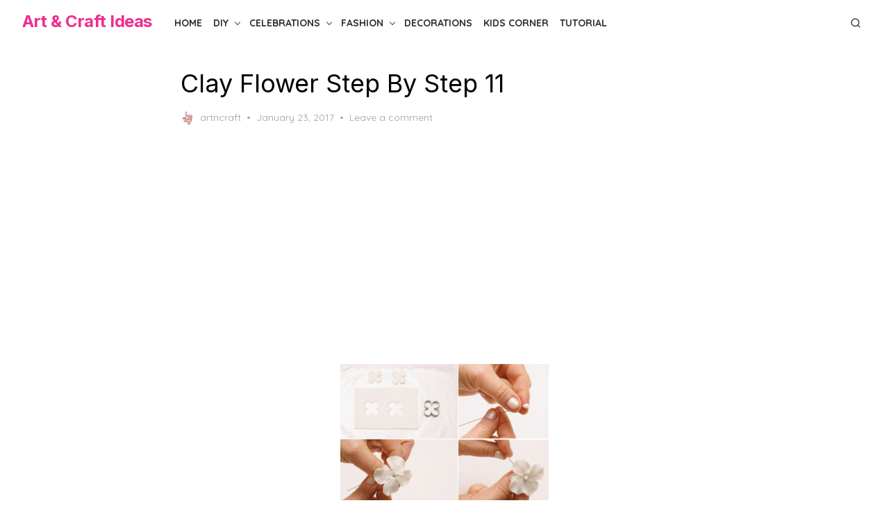

--- FILE ---
content_type: text/html; charset=utf-8
request_url: https://www.google.com/recaptcha/api2/anchor?ar=1&k=6LeYFhYUAAAAAOSecVltMeyX1QHsv41_zokbiQFm&co=aHR0cHM6Ly9hcnRuY3JhZnRpZGVhcy5jb206NDQz&hl=en&v=PoyoqOPhxBO7pBk68S4YbpHZ&theme=light&size=normal&anchor-ms=20000&execute-ms=30000&cb=r6t3yvdlp7tr
body_size: 49393
content:
<!DOCTYPE HTML><html dir="ltr" lang="en"><head><meta http-equiv="Content-Type" content="text/html; charset=UTF-8">
<meta http-equiv="X-UA-Compatible" content="IE=edge">
<title>reCAPTCHA</title>
<style type="text/css">
/* cyrillic-ext */
@font-face {
  font-family: 'Roboto';
  font-style: normal;
  font-weight: 400;
  font-stretch: 100%;
  src: url(//fonts.gstatic.com/s/roboto/v48/KFO7CnqEu92Fr1ME7kSn66aGLdTylUAMa3GUBHMdazTgWw.woff2) format('woff2');
  unicode-range: U+0460-052F, U+1C80-1C8A, U+20B4, U+2DE0-2DFF, U+A640-A69F, U+FE2E-FE2F;
}
/* cyrillic */
@font-face {
  font-family: 'Roboto';
  font-style: normal;
  font-weight: 400;
  font-stretch: 100%;
  src: url(//fonts.gstatic.com/s/roboto/v48/KFO7CnqEu92Fr1ME7kSn66aGLdTylUAMa3iUBHMdazTgWw.woff2) format('woff2');
  unicode-range: U+0301, U+0400-045F, U+0490-0491, U+04B0-04B1, U+2116;
}
/* greek-ext */
@font-face {
  font-family: 'Roboto';
  font-style: normal;
  font-weight: 400;
  font-stretch: 100%;
  src: url(//fonts.gstatic.com/s/roboto/v48/KFO7CnqEu92Fr1ME7kSn66aGLdTylUAMa3CUBHMdazTgWw.woff2) format('woff2');
  unicode-range: U+1F00-1FFF;
}
/* greek */
@font-face {
  font-family: 'Roboto';
  font-style: normal;
  font-weight: 400;
  font-stretch: 100%;
  src: url(//fonts.gstatic.com/s/roboto/v48/KFO7CnqEu92Fr1ME7kSn66aGLdTylUAMa3-UBHMdazTgWw.woff2) format('woff2');
  unicode-range: U+0370-0377, U+037A-037F, U+0384-038A, U+038C, U+038E-03A1, U+03A3-03FF;
}
/* math */
@font-face {
  font-family: 'Roboto';
  font-style: normal;
  font-weight: 400;
  font-stretch: 100%;
  src: url(//fonts.gstatic.com/s/roboto/v48/KFO7CnqEu92Fr1ME7kSn66aGLdTylUAMawCUBHMdazTgWw.woff2) format('woff2');
  unicode-range: U+0302-0303, U+0305, U+0307-0308, U+0310, U+0312, U+0315, U+031A, U+0326-0327, U+032C, U+032F-0330, U+0332-0333, U+0338, U+033A, U+0346, U+034D, U+0391-03A1, U+03A3-03A9, U+03B1-03C9, U+03D1, U+03D5-03D6, U+03F0-03F1, U+03F4-03F5, U+2016-2017, U+2034-2038, U+203C, U+2040, U+2043, U+2047, U+2050, U+2057, U+205F, U+2070-2071, U+2074-208E, U+2090-209C, U+20D0-20DC, U+20E1, U+20E5-20EF, U+2100-2112, U+2114-2115, U+2117-2121, U+2123-214F, U+2190, U+2192, U+2194-21AE, U+21B0-21E5, U+21F1-21F2, U+21F4-2211, U+2213-2214, U+2216-22FF, U+2308-230B, U+2310, U+2319, U+231C-2321, U+2336-237A, U+237C, U+2395, U+239B-23B7, U+23D0, U+23DC-23E1, U+2474-2475, U+25AF, U+25B3, U+25B7, U+25BD, U+25C1, U+25CA, U+25CC, U+25FB, U+266D-266F, U+27C0-27FF, U+2900-2AFF, U+2B0E-2B11, U+2B30-2B4C, U+2BFE, U+3030, U+FF5B, U+FF5D, U+1D400-1D7FF, U+1EE00-1EEFF;
}
/* symbols */
@font-face {
  font-family: 'Roboto';
  font-style: normal;
  font-weight: 400;
  font-stretch: 100%;
  src: url(//fonts.gstatic.com/s/roboto/v48/KFO7CnqEu92Fr1ME7kSn66aGLdTylUAMaxKUBHMdazTgWw.woff2) format('woff2');
  unicode-range: U+0001-000C, U+000E-001F, U+007F-009F, U+20DD-20E0, U+20E2-20E4, U+2150-218F, U+2190, U+2192, U+2194-2199, U+21AF, U+21E6-21F0, U+21F3, U+2218-2219, U+2299, U+22C4-22C6, U+2300-243F, U+2440-244A, U+2460-24FF, U+25A0-27BF, U+2800-28FF, U+2921-2922, U+2981, U+29BF, U+29EB, U+2B00-2BFF, U+4DC0-4DFF, U+FFF9-FFFB, U+10140-1018E, U+10190-1019C, U+101A0, U+101D0-101FD, U+102E0-102FB, U+10E60-10E7E, U+1D2C0-1D2D3, U+1D2E0-1D37F, U+1F000-1F0FF, U+1F100-1F1AD, U+1F1E6-1F1FF, U+1F30D-1F30F, U+1F315, U+1F31C, U+1F31E, U+1F320-1F32C, U+1F336, U+1F378, U+1F37D, U+1F382, U+1F393-1F39F, U+1F3A7-1F3A8, U+1F3AC-1F3AF, U+1F3C2, U+1F3C4-1F3C6, U+1F3CA-1F3CE, U+1F3D4-1F3E0, U+1F3ED, U+1F3F1-1F3F3, U+1F3F5-1F3F7, U+1F408, U+1F415, U+1F41F, U+1F426, U+1F43F, U+1F441-1F442, U+1F444, U+1F446-1F449, U+1F44C-1F44E, U+1F453, U+1F46A, U+1F47D, U+1F4A3, U+1F4B0, U+1F4B3, U+1F4B9, U+1F4BB, U+1F4BF, U+1F4C8-1F4CB, U+1F4D6, U+1F4DA, U+1F4DF, U+1F4E3-1F4E6, U+1F4EA-1F4ED, U+1F4F7, U+1F4F9-1F4FB, U+1F4FD-1F4FE, U+1F503, U+1F507-1F50B, U+1F50D, U+1F512-1F513, U+1F53E-1F54A, U+1F54F-1F5FA, U+1F610, U+1F650-1F67F, U+1F687, U+1F68D, U+1F691, U+1F694, U+1F698, U+1F6AD, U+1F6B2, U+1F6B9-1F6BA, U+1F6BC, U+1F6C6-1F6CF, U+1F6D3-1F6D7, U+1F6E0-1F6EA, U+1F6F0-1F6F3, U+1F6F7-1F6FC, U+1F700-1F7FF, U+1F800-1F80B, U+1F810-1F847, U+1F850-1F859, U+1F860-1F887, U+1F890-1F8AD, U+1F8B0-1F8BB, U+1F8C0-1F8C1, U+1F900-1F90B, U+1F93B, U+1F946, U+1F984, U+1F996, U+1F9E9, U+1FA00-1FA6F, U+1FA70-1FA7C, U+1FA80-1FA89, U+1FA8F-1FAC6, U+1FACE-1FADC, U+1FADF-1FAE9, U+1FAF0-1FAF8, U+1FB00-1FBFF;
}
/* vietnamese */
@font-face {
  font-family: 'Roboto';
  font-style: normal;
  font-weight: 400;
  font-stretch: 100%;
  src: url(//fonts.gstatic.com/s/roboto/v48/KFO7CnqEu92Fr1ME7kSn66aGLdTylUAMa3OUBHMdazTgWw.woff2) format('woff2');
  unicode-range: U+0102-0103, U+0110-0111, U+0128-0129, U+0168-0169, U+01A0-01A1, U+01AF-01B0, U+0300-0301, U+0303-0304, U+0308-0309, U+0323, U+0329, U+1EA0-1EF9, U+20AB;
}
/* latin-ext */
@font-face {
  font-family: 'Roboto';
  font-style: normal;
  font-weight: 400;
  font-stretch: 100%;
  src: url(//fonts.gstatic.com/s/roboto/v48/KFO7CnqEu92Fr1ME7kSn66aGLdTylUAMa3KUBHMdazTgWw.woff2) format('woff2');
  unicode-range: U+0100-02BA, U+02BD-02C5, U+02C7-02CC, U+02CE-02D7, U+02DD-02FF, U+0304, U+0308, U+0329, U+1D00-1DBF, U+1E00-1E9F, U+1EF2-1EFF, U+2020, U+20A0-20AB, U+20AD-20C0, U+2113, U+2C60-2C7F, U+A720-A7FF;
}
/* latin */
@font-face {
  font-family: 'Roboto';
  font-style: normal;
  font-weight: 400;
  font-stretch: 100%;
  src: url(//fonts.gstatic.com/s/roboto/v48/KFO7CnqEu92Fr1ME7kSn66aGLdTylUAMa3yUBHMdazQ.woff2) format('woff2');
  unicode-range: U+0000-00FF, U+0131, U+0152-0153, U+02BB-02BC, U+02C6, U+02DA, U+02DC, U+0304, U+0308, U+0329, U+2000-206F, U+20AC, U+2122, U+2191, U+2193, U+2212, U+2215, U+FEFF, U+FFFD;
}
/* cyrillic-ext */
@font-face {
  font-family: 'Roboto';
  font-style: normal;
  font-weight: 500;
  font-stretch: 100%;
  src: url(//fonts.gstatic.com/s/roboto/v48/KFO7CnqEu92Fr1ME7kSn66aGLdTylUAMa3GUBHMdazTgWw.woff2) format('woff2');
  unicode-range: U+0460-052F, U+1C80-1C8A, U+20B4, U+2DE0-2DFF, U+A640-A69F, U+FE2E-FE2F;
}
/* cyrillic */
@font-face {
  font-family: 'Roboto';
  font-style: normal;
  font-weight: 500;
  font-stretch: 100%;
  src: url(//fonts.gstatic.com/s/roboto/v48/KFO7CnqEu92Fr1ME7kSn66aGLdTylUAMa3iUBHMdazTgWw.woff2) format('woff2');
  unicode-range: U+0301, U+0400-045F, U+0490-0491, U+04B0-04B1, U+2116;
}
/* greek-ext */
@font-face {
  font-family: 'Roboto';
  font-style: normal;
  font-weight: 500;
  font-stretch: 100%;
  src: url(//fonts.gstatic.com/s/roboto/v48/KFO7CnqEu92Fr1ME7kSn66aGLdTylUAMa3CUBHMdazTgWw.woff2) format('woff2');
  unicode-range: U+1F00-1FFF;
}
/* greek */
@font-face {
  font-family: 'Roboto';
  font-style: normal;
  font-weight: 500;
  font-stretch: 100%;
  src: url(//fonts.gstatic.com/s/roboto/v48/KFO7CnqEu92Fr1ME7kSn66aGLdTylUAMa3-UBHMdazTgWw.woff2) format('woff2');
  unicode-range: U+0370-0377, U+037A-037F, U+0384-038A, U+038C, U+038E-03A1, U+03A3-03FF;
}
/* math */
@font-face {
  font-family: 'Roboto';
  font-style: normal;
  font-weight: 500;
  font-stretch: 100%;
  src: url(//fonts.gstatic.com/s/roboto/v48/KFO7CnqEu92Fr1ME7kSn66aGLdTylUAMawCUBHMdazTgWw.woff2) format('woff2');
  unicode-range: U+0302-0303, U+0305, U+0307-0308, U+0310, U+0312, U+0315, U+031A, U+0326-0327, U+032C, U+032F-0330, U+0332-0333, U+0338, U+033A, U+0346, U+034D, U+0391-03A1, U+03A3-03A9, U+03B1-03C9, U+03D1, U+03D5-03D6, U+03F0-03F1, U+03F4-03F5, U+2016-2017, U+2034-2038, U+203C, U+2040, U+2043, U+2047, U+2050, U+2057, U+205F, U+2070-2071, U+2074-208E, U+2090-209C, U+20D0-20DC, U+20E1, U+20E5-20EF, U+2100-2112, U+2114-2115, U+2117-2121, U+2123-214F, U+2190, U+2192, U+2194-21AE, U+21B0-21E5, U+21F1-21F2, U+21F4-2211, U+2213-2214, U+2216-22FF, U+2308-230B, U+2310, U+2319, U+231C-2321, U+2336-237A, U+237C, U+2395, U+239B-23B7, U+23D0, U+23DC-23E1, U+2474-2475, U+25AF, U+25B3, U+25B7, U+25BD, U+25C1, U+25CA, U+25CC, U+25FB, U+266D-266F, U+27C0-27FF, U+2900-2AFF, U+2B0E-2B11, U+2B30-2B4C, U+2BFE, U+3030, U+FF5B, U+FF5D, U+1D400-1D7FF, U+1EE00-1EEFF;
}
/* symbols */
@font-face {
  font-family: 'Roboto';
  font-style: normal;
  font-weight: 500;
  font-stretch: 100%;
  src: url(//fonts.gstatic.com/s/roboto/v48/KFO7CnqEu92Fr1ME7kSn66aGLdTylUAMaxKUBHMdazTgWw.woff2) format('woff2');
  unicode-range: U+0001-000C, U+000E-001F, U+007F-009F, U+20DD-20E0, U+20E2-20E4, U+2150-218F, U+2190, U+2192, U+2194-2199, U+21AF, U+21E6-21F0, U+21F3, U+2218-2219, U+2299, U+22C4-22C6, U+2300-243F, U+2440-244A, U+2460-24FF, U+25A0-27BF, U+2800-28FF, U+2921-2922, U+2981, U+29BF, U+29EB, U+2B00-2BFF, U+4DC0-4DFF, U+FFF9-FFFB, U+10140-1018E, U+10190-1019C, U+101A0, U+101D0-101FD, U+102E0-102FB, U+10E60-10E7E, U+1D2C0-1D2D3, U+1D2E0-1D37F, U+1F000-1F0FF, U+1F100-1F1AD, U+1F1E6-1F1FF, U+1F30D-1F30F, U+1F315, U+1F31C, U+1F31E, U+1F320-1F32C, U+1F336, U+1F378, U+1F37D, U+1F382, U+1F393-1F39F, U+1F3A7-1F3A8, U+1F3AC-1F3AF, U+1F3C2, U+1F3C4-1F3C6, U+1F3CA-1F3CE, U+1F3D4-1F3E0, U+1F3ED, U+1F3F1-1F3F3, U+1F3F5-1F3F7, U+1F408, U+1F415, U+1F41F, U+1F426, U+1F43F, U+1F441-1F442, U+1F444, U+1F446-1F449, U+1F44C-1F44E, U+1F453, U+1F46A, U+1F47D, U+1F4A3, U+1F4B0, U+1F4B3, U+1F4B9, U+1F4BB, U+1F4BF, U+1F4C8-1F4CB, U+1F4D6, U+1F4DA, U+1F4DF, U+1F4E3-1F4E6, U+1F4EA-1F4ED, U+1F4F7, U+1F4F9-1F4FB, U+1F4FD-1F4FE, U+1F503, U+1F507-1F50B, U+1F50D, U+1F512-1F513, U+1F53E-1F54A, U+1F54F-1F5FA, U+1F610, U+1F650-1F67F, U+1F687, U+1F68D, U+1F691, U+1F694, U+1F698, U+1F6AD, U+1F6B2, U+1F6B9-1F6BA, U+1F6BC, U+1F6C6-1F6CF, U+1F6D3-1F6D7, U+1F6E0-1F6EA, U+1F6F0-1F6F3, U+1F6F7-1F6FC, U+1F700-1F7FF, U+1F800-1F80B, U+1F810-1F847, U+1F850-1F859, U+1F860-1F887, U+1F890-1F8AD, U+1F8B0-1F8BB, U+1F8C0-1F8C1, U+1F900-1F90B, U+1F93B, U+1F946, U+1F984, U+1F996, U+1F9E9, U+1FA00-1FA6F, U+1FA70-1FA7C, U+1FA80-1FA89, U+1FA8F-1FAC6, U+1FACE-1FADC, U+1FADF-1FAE9, U+1FAF0-1FAF8, U+1FB00-1FBFF;
}
/* vietnamese */
@font-face {
  font-family: 'Roboto';
  font-style: normal;
  font-weight: 500;
  font-stretch: 100%;
  src: url(//fonts.gstatic.com/s/roboto/v48/KFO7CnqEu92Fr1ME7kSn66aGLdTylUAMa3OUBHMdazTgWw.woff2) format('woff2');
  unicode-range: U+0102-0103, U+0110-0111, U+0128-0129, U+0168-0169, U+01A0-01A1, U+01AF-01B0, U+0300-0301, U+0303-0304, U+0308-0309, U+0323, U+0329, U+1EA0-1EF9, U+20AB;
}
/* latin-ext */
@font-face {
  font-family: 'Roboto';
  font-style: normal;
  font-weight: 500;
  font-stretch: 100%;
  src: url(//fonts.gstatic.com/s/roboto/v48/KFO7CnqEu92Fr1ME7kSn66aGLdTylUAMa3KUBHMdazTgWw.woff2) format('woff2');
  unicode-range: U+0100-02BA, U+02BD-02C5, U+02C7-02CC, U+02CE-02D7, U+02DD-02FF, U+0304, U+0308, U+0329, U+1D00-1DBF, U+1E00-1E9F, U+1EF2-1EFF, U+2020, U+20A0-20AB, U+20AD-20C0, U+2113, U+2C60-2C7F, U+A720-A7FF;
}
/* latin */
@font-face {
  font-family: 'Roboto';
  font-style: normal;
  font-weight: 500;
  font-stretch: 100%;
  src: url(//fonts.gstatic.com/s/roboto/v48/KFO7CnqEu92Fr1ME7kSn66aGLdTylUAMa3yUBHMdazQ.woff2) format('woff2');
  unicode-range: U+0000-00FF, U+0131, U+0152-0153, U+02BB-02BC, U+02C6, U+02DA, U+02DC, U+0304, U+0308, U+0329, U+2000-206F, U+20AC, U+2122, U+2191, U+2193, U+2212, U+2215, U+FEFF, U+FFFD;
}
/* cyrillic-ext */
@font-face {
  font-family: 'Roboto';
  font-style: normal;
  font-weight: 900;
  font-stretch: 100%;
  src: url(//fonts.gstatic.com/s/roboto/v48/KFO7CnqEu92Fr1ME7kSn66aGLdTylUAMa3GUBHMdazTgWw.woff2) format('woff2');
  unicode-range: U+0460-052F, U+1C80-1C8A, U+20B4, U+2DE0-2DFF, U+A640-A69F, U+FE2E-FE2F;
}
/* cyrillic */
@font-face {
  font-family: 'Roboto';
  font-style: normal;
  font-weight: 900;
  font-stretch: 100%;
  src: url(//fonts.gstatic.com/s/roboto/v48/KFO7CnqEu92Fr1ME7kSn66aGLdTylUAMa3iUBHMdazTgWw.woff2) format('woff2');
  unicode-range: U+0301, U+0400-045F, U+0490-0491, U+04B0-04B1, U+2116;
}
/* greek-ext */
@font-face {
  font-family: 'Roboto';
  font-style: normal;
  font-weight: 900;
  font-stretch: 100%;
  src: url(//fonts.gstatic.com/s/roboto/v48/KFO7CnqEu92Fr1ME7kSn66aGLdTylUAMa3CUBHMdazTgWw.woff2) format('woff2');
  unicode-range: U+1F00-1FFF;
}
/* greek */
@font-face {
  font-family: 'Roboto';
  font-style: normal;
  font-weight: 900;
  font-stretch: 100%;
  src: url(//fonts.gstatic.com/s/roboto/v48/KFO7CnqEu92Fr1ME7kSn66aGLdTylUAMa3-UBHMdazTgWw.woff2) format('woff2');
  unicode-range: U+0370-0377, U+037A-037F, U+0384-038A, U+038C, U+038E-03A1, U+03A3-03FF;
}
/* math */
@font-face {
  font-family: 'Roboto';
  font-style: normal;
  font-weight: 900;
  font-stretch: 100%;
  src: url(//fonts.gstatic.com/s/roboto/v48/KFO7CnqEu92Fr1ME7kSn66aGLdTylUAMawCUBHMdazTgWw.woff2) format('woff2');
  unicode-range: U+0302-0303, U+0305, U+0307-0308, U+0310, U+0312, U+0315, U+031A, U+0326-0327, U+032C, U+032F-0330, U+0332-0333, U+0338, U+033A, U+0346, U+034D, U+0391-03A1, U+03A3-03A9, U+03B1-03C9, U+03D1, U+03D5-03D6, U+03F0-03F1, U+03F4-03F5, U+2016-2017, U+2034-2038, U+203C, U+2040, U+2043, U+2047, U+2050, U+2057, U+205F, U+2070-2071, U+2074-208E, U+2090-209C, U+20D0-20DC, U+20E1, U+20E5-20EF, U+2100-2112, U+2114-2115, U+2117-2121, U+2123-214F, U+2190, U+2192, U+2194-21AE, U+21B0-21E5, U+21F1-21F2, U+21F4-2211, U+2213-2214, U+2216-22FF, U+2308-230B, U+2310, U+2319, U+231C-2321, U+2336-237A, U+237C, U+2395, U+239B-23B7, U+23D0, U+23DC-23E1, U+2474-2475, U+25AF, U+25B3, U+25B7, U+25BD, U+25C1, U+25CA, U+25CC, U+25FB, U+266D-266F, U+27C0-27FF, U+2900-2AFF, U+2B0E-2B11, U+2B30-2B4C, U+2BFE, U+3030, U+FF5B, U+FF5D, U+1D400-1D7FF, U+1EE00-1EEFF;
}
/* symbols */
@font-face {
  font-family: 'Roboto';
  font-style: normal;
  font-weight: 900;
  font-stretch: 100%;
  src: url(//fonts.gstatic.com/s/roboto/v48/KFO7CnqEu92Fr1ME7kSn66aGLdTylUAMaxKUBHMdazTgWw.woff2) format('woff2');
  unicode-range: U+0001-000C, U+000E-001F, U+007F-009F, U+20DD-20E0, U+20E2-20E4, U+2150-218F, U+2190, U+2192, U+2194-2199, U+21AF, U+21E6-21F0, U+21F3, U+2218-2219, U+2299, U+22C4-22C6, U+2300-243F, U+2440-244A, U+2460-24FF, U+25A0-27BF, U+2800-28FF, U+2921-2922, U+2981, U+29BF, U+29EB, U+2B00-2BFF, U+4DC0-4DFF, U+FFF9-FFFB, U+10140-1018E, U+10190-1019C, U+101A0, U+101D0-101FD, U+102E0-102FB, U+10E60-10E7E, U+1D2C0-1D2D3, U+1D2E0-1D37F, U+1F000-1F0FF, U+1F100-1F1AD, U+1F1E6-1F1FF, U+1F30D-1F30F, U+1F315, U+1F31C, U+1F31E, U+1F320-1F32C, U+1F336, U+1F378, U+1F37D, U+1F382, U+1F393-1F39F, U+1F3A7-1F3A8, U+1F3AC-1F3AF, U+1F3C2, U+1F3C4-1F3C6, U+1F3CA-1F3CE, U+1F3D4-1F3E0, U+1F3ED, U+1F3F1-1F3F3, U+1F3F5-1F3F7, U+1F408, U+1F415, U+1F41F, U+1F426, U+1F43F, U+1F441-1F442, U+1F444, U+1F446-1F449, U+1F44C-1F44E, U+1F453, U+1F46A, U+1F47D, U+1F4A3, U+1F4B0, U+1F4B3, U+1F4B9, U+1F4BB, U+1F4BF, U+1F4C8-1F4CB, U+1F4D6, U+1F4DA, U+1F4DF, U+1F4E3-1F4E6, U+1F4EA-1F4ED, U+1F4F7, U+1F4F9-1F4FB, U+1F4FD-1F4FE, U+1F503, U+1F507-1F50B, U+1F50D, U+1F512-1F513, U+1F53E-1F54A, U+1F54F-1F5FA, U+1F610, U+1F650-1F67F, U+1F687, U+1F68D, U+1F691, U+1F694, U+1F698, U+1F6AD, U+1F6B2, U+1F6B9-1F6BA, U+1F6BC, U+1F6C6-1F6CF, U+1F6D3-1F6D7, U+1F6E0-1F6EA, U+1F6F0-1F6F3, U+1F6F7-1F6FC, U+1F700-1F7FF, U+1F800-1F80B, U+1F810-1F847, U+1F850-1F859, U+1F860-1F887, U+1F890-1F8AD, U+1F8B0-1F8BB, U+1F8C0-1F8C1, U+1F900-1F90B, U+1F93B, U+1F946, U+1F984, U+1F996, U+1F9E9, U+1FA00-1FA6F, U+1FA70-1FA7C, U+1FA80-1FA89, U+1FA8F-1FAC6, U+1FACE-1FADC, U+1FADF-1FAE9, U+1FAF0-1FAF8, U+1FB00-1FBFF;
}
/* vietnamese */
@font-face {
  font-family: 'Roboto';
  font-style: normal;
  font-weight: 900;
  font-stretch: 100%;
  src: url(//fonts.gstatic.com/s/roboto/v48/KFO7CnqEu92Fr1ME7kSn66aGLdTylUAMa3OUBHMdazTgWw.woff2) format('woff2');
  unicode-range: U+0102-0103, U+0110-0111, U+0128-0129, U+0168-0169, U+01A0-01A1, U+01AF-01B0, U+0300-0301, U+0303-0304, U+0308-0309, U+0323, U+0329, U+1EA0-1EF9, U+20AB;
}
/* latin-ext */
@font-face {
  font-family: 'Roboto';
  font-style: normal;
  font-weight: 900;
  font-stretch: 100%;
  src: url(//fonts.gstatic.com/s/roboto/v48/KFO7CnqEu92Fr1ME7kSn66aGLdTylUAMa3KUBHMdazTgWw.woff2) format('woff2');
  unicode-range: U+0100-02BA, U+02BD-02C5, U+02C7-02CC, U+02CE-02D7, U+02DD-02FF, U+0304, U+0308, U+0329, U+1D00-1DBF, U+1E00-1E9F, U+1EF2-1EFF, U+2020, U+20A0-20AB, U+20AD-20C0, U+2113, U+2C60-2C7F, U+A720-A7FF;
}
/* latin */
@font-face {
  font-family: 'Roboto';
  font-style: normal;
  font-weight: 900;
  font-stretch: 100%;
  src: url(//fonts.gstatic.com/s/roboto/v48/KFO7CnqEu92Fr1ME7kSn66aGLdTylUAMa3yUBHMdazQ.woff2) format('woff2');
  unicode-range: U+0000-00FF, U+0131, U+0152-0153, U+02BB-02BC, U+02C6, U+02DA, U+02DC, U+0304, U+0308, U+0329, U+2000-206F, U+20AC, U+2122, U+2191, U+2193, U+2212, U+2215, U+FEFF, U+FFFD;
}

</style>
<link rel="stylesheet" type="text/css" href="https://www.gstatic.com/recaptcha/releases/PoyoqOPhxBO7pBk68S4YbpHZ/styles__ltr.css">
<script nonce="rfsWNVz9tucJsoThnx6HDw" type="text/javascript">window['__recaptcha_api'] = 'https://www.google.com/recaptcha/api2/';</script>
<script type="text/javascript" src="https://www.gstatic.com/recaptcha/releases/PoyoqOPhxBO7pBk68S4YbpHZ/recaptcha__en.js" nonce="rfsWNVz9tucJsoThnx6HDw">
      
    </script></head>
<body><div id="rc-anchor-alert" class="rc-anchor-alert"></div>
<input type="hidden" id="recaptcha-token" value="[base64]">
<script type="text/javascript" nonce="rfsWNVz9tucJsoThnx6HDw">
      recaptcha.anchor.Main.init("[\x22ainput\x22,[\x22bgdata\x22,\x22\x22,\[base64]/[base64]/[base64]/bmV3IHJbeF0oY1swXSk6RT09Mj9uZXcgclt4XShjWzBdLGNbMV0pOkU9PTM/bmV3IHJbeF0oY1swXSxjWzFdLGNbMl0pOkU9PTQ/[base64]/[base64]/[base64]/[base64]/[base64]/[base64]/[base64]/[base64]\x22,\[base64]\\u003d\x22,\[base64]/CsMO5PGHCsMKVwq/Chk7DkmvDn8OXWRQCfMKJw4Viw4TDslPDocOqE8Kibh7Dpn7DvcKSI8OMEVkRw6gjWsOVwp45McOlCBohwpvCncOqwqpDwqYKUX7DrmAiwrrDjsKhwr7DpsKNwo1nADPClsK4N342wpPDkMKWOhsIIcO8wpHCnhrDrcOVRGQLwrfCosKpGcO6U0DCpMOdw7/DkMKCw6vDu25Dw6lmUDNDw5tFcEkqE0zDscO1K17ClFfCi0bDjsObCEPCscK+Pj7CoG/Cj3RiPMODwojCtXDDtWsFAU7DpF3Dq8KMwrcDGkYDbMORUMKxwqXCpsOHFCbDmhTDqcO8KcOQwrDDuMKHcFvDvWDDjyViwrzCpcOCGsOucwxcY27ChMKgJMOSFMKJE3nCjcKXNsK9TxvDqS/DjcOLAMKwwoxPwpPCm8O3w6rDshwxL2nDvVInwq3CusKGf8KnwoTDoQbCpcKOwr/DncK5KX7Cn8OWLHsXw4k5N1bCo8OHw5rDq8OLOWZ/w7wrw7LDk0Few7AaakrCqAh5w4/Dq0HDghHDkcKCXjHDjMOfwrjDnsK5w7w2TyIzw7ELHMOac8OUPkDCpMKzwpDCgsO6MMO6wrs5DcO7wrnCu8K6w4xEFcKEZsKJTRXCqMOzwqEuwoNdwpvDj2fCvsOcw6PCrjLDocKjwr/DqsKBMsOyX0pCw4rCqQ4oUMK0wo/Dh8K+w4DCssKJbcKVw4HDlsK3I8O7wrjDicK5wqPDo0kXG0caw7/CohPCoUAww6YIHyhXwqYFdsOTwoo/wpHDhsK4NcK4FVpGe3PCgcOQMQ9hfsK0wqg4D8OOw43DrmQlfcKcOcONw7bDqwjDvMOlw55LGcOLw5PDqRJ9wqvCnMO2wrcUETtYVsOkbQDCsVQ/[base64]/DhzXConvCicKYw6drVG9pM8KswpLDgFLDm8KsHD3DnEEuwpbCnsO9wpYQwrfCqMOTwq/DtzjDiHoca3/CgTgzEcKHbMOdw6MYa8KOVsOjJ0V8w5jChsOFTS7Cp8KTwrgMf1LCqMOFw6hBwqcVMsObJ8KaOB3CiVNJG8Ktw63Dpjd6fMOFEsOkw55oYMO2wo4VF2s5woMGKFDCn8Oiw7ZqSSrChVRgKijDlwYfU8OSwqjChyAQw6nDvcK/w7wgBsKyw5LDr8K9N8Ksw5LDkxfDujwGKcKxwpsvw6JtasKRwq06SsKvw5fCplpvHhjDhAMzbmZ8w6rCjVfCvMKfw7jDoVxZNcKqWADCv1TDsBHDhC/DmDvDscO/w6jDgARTwp0WBMODwq7CqD7CscO5RMO0w5TDj3UWQHTDocOjw6TDg0ECG1HDtMKkIsKZw4ptwq/DqsKBdnnCrGbDmDPCq8KCwozCpAJhWMOUPMOKKsKzwrV/woHCqx7DucOVw44UOMK2cMKcfsKlasKKw5Jqw4lMwpNefcOGwofDqMKpw5lgwprDtcOhw55yw44Cwo0Mw6TDvndQw6gnw6LDgMK/wrvCvmzCu0rCkSTDtSfDnsOyw5zDrsKFwpxqMi5iWBE0FkLCijDDlcOCw5vCpMKvacKVw59UZhPCoEMwcQnDhU1GacO7MsKkIjPClUrDhATCgm/DqBjCpsOxCnZtw7jDmMOxOVHCuMKNd8OjwrJxwqLDjMOHwpLCrcOyw57DrsOgS8KtVXjDksODTnROwrnDgTvCrcKwCcK/wqJUwo7CqcODw5kiwqzCrTA3IMKDw7ZJCnkRVGENaCEpCsOSw7oGRj3DoRnCtS4/AjjCp8O9w4J5TXVtwpQxRUJbdQh/w7lJw5YIw5Q5wrrCuTXClE/CrBvCmD3DqkRTEjIoJ3nCuiQiPMOywpvCtErDmMKWVsORZMOvw4bDi8OfFMK8w7M7wprDngnDpMKQbS1RACN/w6UyBAdNw78OwpA9X8KgHsOAwokUT0jDjDLDkVzCtMOrwpVScA1Iw5HDoMKfOMKlL8OIwovDgcK5TncLMBLCvSfCrcO7Z8KdS8KNCXHCsMKLT8OzEsKhKMO+w6/Dow7DuhonasOGwrXCrifDqQc+wrXDrMOBw4bCrMK4AHbCssK4woYIw7bCmcOfw77DtmnDrcK1wpnDjifCgcK0w5HDrHTDqcKXYj/[base64]/w6/DmcKIMiHCuXJxHRbCqGnDqcK+EGjDgVcxwqvCq8Kqw6zDix3Dj2UFw6nCi8KkwoMVw7HCpMO9V8O5IsKqw6zCqsOtIRkgCG/CocOeCcO+wqI1DcKWEFPDiMO3LsKyDz3Drm/CssO3w5LCuELCoMKADsOmw7vCjTAxKD/CrWo3woDDusKxZcObacKIH8Kvw7jDvnrClcKBwo/CsMKoJkhkw5DDnMKSwqrCiRx/[base64]/CqzHCpXjDu1DDpxPDpWZcw5bCtznDvcO/w5PCuyXCrsObdzVuw615w6V7worDiMO+RyQVwp0ywpllSMKKC8KzQMK0b0xTDcKvDTfDvcOvccKSdzdRwpnDr8Ohw6XDmsO/PiEewoAUKRvDsV3DisOWDcKXwr3DkDLDt8Olw4BUw5wvwoZmwrlGw67CqxZXw5MXZRBqwp7CrcKCwqLCusOlwrzCjcKDw5IzGHouYcK0w7EbQEZ3OhgEMXvDqMKhw5Y9GsKsw5E7M8KbXVHCth3DtcO2wrDDuEFYw7rCvRV5GcKZw47DgXovA8ONWH/DssKPw53Dg8KmO8O7UMOtwrLCpxLDizVCFW7Dj8K6AcOzwq7DvWLCkcKbw49Fw6rCkG3CoU/CvMOAcMOfw5Ape8OJwo/[base64]/wogSwoJCKRZ4w5Nfwp/CgsOgw7fDo8KFwrlGa8Klw4QCw6TCvcOOwr1zS8OmGyrDtMOWw5RcOsKQwrfCn8OKacOEw6Yyw5VAw5ZswpvDmsOdw4kkw5DCjFrDkVoAw5fDpUDDqktKflPCknPDocO/w4/CmVXCgMKQw4/CvALDp8OmecOUw7DCk8O1OxxfwonDtMOpBkbDjyJvwqrDsgQbw7M+L0nCqTpow5YASlnDuhXDlmrCrEVeO18WE8Ogw5BcGcKmEjHDvMOmwpPDr8O9R8O8eMKlwqLDgj7CnsOBa2tdw7LDkjvDlMK/HMOMPMOmw7fDpMKhN8Kqw6TCkcONacOQw6nCncK7wqbCnsKkcQJdwo3DhCLCqsKEw4YHWMKow7MLXMO0P8KAPCzDq8KxFcO2KsKswpYydcOVwpHDuVklwpQ5KREzIMO3UHLCgF4EBcOhT8O5w6LDqzDDgUvDv0hDw7jCqGtvwr/DtCcpMCPDvMKNw6wGw6w2GwfCjzF0wrfCjCUkNFTDscO+w5DDoDdBX8KMw7UJw7/CqMOGwqrDlMO8YsKjwrgAfsOWTMKId8OjIncpw7PCpsKnMMOiXD1BKsOeGTPDhcOLwoMlRhXDpnvCsw7ClMOPw5fDlwfCnArCh8KZwrg/w5BvwqQjwpTClsKgw63ClSdAw6x7WG/DncKRwro2XXY4J1ZndTzCpsKsdXNCL1sTP8KACsO6NcKZTzLCl8OlJC7DiMK5JsKew5nDuSRuExMewr4BZcO+wrDClBFoFMOgVAzDhMOswo1jw7R/AMKACh7DmzzCiDwCw4Ujw7LDg8Kpw5bCl146Px5edcOQXsODHMOow4LDtRxLwofCpMONbx0RUMOSasOIwpDDk8OCEiDCtsK9woVnwoM1ATfCt8KXJz/DvWcKw6bDmcKlN8KvwrjCpW0mw4TDgcKGDMOrFsOmwqd0IlnCpU5oaUwbwrvDrDtAJsOawpXDmWTDoMOnwoQMPTvCrn/CvcOxwppgL0MrwoFhdjnDuxXCscK+YANBw5fDuB4OMm88UB8eRR7CtiQnw45sw7JHBMOFw6VUf8KYAcKnwpk4w6MxWlZWw5zDhhtow61PXsOLw5tiw5rDm27CvW4hU8KrwoFHwrRRA8Okwp/[base64]/[base64]/[base64]/DtxvDuhbDrcK+wqfCt8O8RcOye8OsbHJywptnw7LChT7DhMKYCcKnw79cw7fCmzJvDGfClxvDog1UwoLDuSYCHzzDkcKOcDEWw6BfdsOaAS7ClmdHJcKFw7lpw6TDg8KgaRfDr8KLwpwpDMONWVfDvh4/wqhYw59EJmoFwpbDgcOYw40GLk5NNGLCpcKUN8KZacOdw7U2HnoYwrIcwqvCln8JwrfDncO8FsKLKsKAA8OaYGDDhzd1Bk3Cv8Kswo1JQcK8w6LDtsOidVnCu3/[base64]/Dq8K3M8K4wpHCl0LDsUfCskjDh3EWwo07csOEw5fCqsOgw6Y6woDDv8O6T1Jzw71qVMOhZW1SwoYnwrjDnVZCNnfCjjnDgMK/w7hCYsK2woFrwqEswpbCh8OfJG8EwpfCvFNNLsKUZMO/K8Ksw4rDmEwEeMKQwpjCnsOIREFyw5TDncOAwrtlMMOQw4/CvGY4Y0jCuCXDt8KZw7gLw6TDqsOHwrfDkxDDnUXCmzLCl8OPwpMUwrl0VsK9w7FcETpueMK+eDR1I8O1w5EUw5HDvhPDiUnDuVvDtsKAwpvCjnvDmcKNwoTDjj/[base64]/[base64]/[base64]/w4F5M8Kzw6hyFifCoEbCt8Ojw6jCosKxw5XCh8OkPEXCtMOhwo3CklTDosOaPDLDoMOVwqvDjg/DiTIMw4obw6LDoMKTY3xoBkLCvcOewpbCssK0WMOaVsO+KsK4cMKCN8ODWyTCuxJ/e8K2w5vDmcKswqvDhnk5HsOOwpHDv8OIGko8w5LCnsOiAHXClU4ranDCuBwuRMO+XQrCqQQ8ciDCi8KxV27Cvmsfw6woJMOIIMKXw5PDu8O+wrlZwovCpi/CucKSwrXCuUEqw6/[base64]/CrMOMw4vDvMKbG2TDjkXDhlvCm8KuQcKCWgAbYl9Mw5TCuyMew4jDisO+W8Olw6/DtENCw6dMc8KkwosPMikRMC/Cp2PCrUJtYcO4w6llfcOJwoMgU3zCr3QXw6DDh8KXKsKlccKWNcOBwrPCq8KCw5VGwrhkQ8KqLWzDmkNxw53DgjDDolMbw4EJQsKtwp9/wqLDpsOlwr0BQhgSwrfCpcOBY1LCsMKqWsKLw5wNw4czM8OiRsOiecKAw7IzUcOpEhXCv3wad1clw4fDhToAwqXDmsKDbMKFLcOiwpLCo8OINULDvcOZLkE7w6TCtMKwE8KAGnzDgMKdfQvCu8ObwqA9w4thwq/Cm8OQR3Vwd8OWI3PDp1pvL8OCFjLCvsOVw79AaW7Cm0HCsCXCrTrCrm0LwotcwpPDs1vCogIee8OeZTkGw6PCs8OvFVPChRHCl8OTw6cawqc6w5w/[base64]/DmU7CpynChMOqwrUrbGjCtcKjB8K/w6cvY3zDusOsGMKmw7XCh8OYasKsMyQGb8OBMTIMw63CgMKNFsOaw4keP8OoAk04FnNWwqIePcK7w77Cll7ChjvDoFkEwqPCm8OYw57CoMOobMKZXTMMwqY6w4ExWcKRwpFLCTYuw519ZhUzDsOXw5/Cm8K/[base64]/Dk33CijpFZMOIw5fCkMKvWQxqwqk5wpdsw6tkHU01wqttw5PDpT7CncKKZm5rGsOEJGMwwpQKVUQLMQ4kcy4tLsKaf8KVc8OuARbCoTPDr25DwpwASW8LwrDDq8KQw4DDkcK3YUDDtB9hwqJ6w4NuZcKFVm/DhFAuZMOXB8Kcw6zDp8KHVnFMMsOGLW5/[base64]/Dh8KBwonCssKUQcKaWWlPR8KSOwjDtUvDpMKpbsKNwo/[base64]/wqHCpMKQDcKHD8KvZcORVcKMWMKeMlcrOsKpwpwFw4TCo8KZw69HOUDCicOUw5zCogxUFjEXwobCgkEQw7PDs0rDnsKBwrg5XiDCo8O8CSLDvcOXc2TCoSvCp3pDcsKhw4/Dl8KnwqVOK8KCecKcwoonw5DCoWcfQcO3TcOFZjcyw6fDg3NLw48TKcKHQsOcMmPDlkIIPcOQwrXCmBTCv8OFacKJf21tXndww4gGLBTDijhpw7bDlj/DgHEITHDDmQ7DncO0w50ww5vCt8KzK8OIXQ9KR8O0wpgpN1/DrMKzIsOTwoDClAlpLsOFw7EqRsKxw709exhswq11wq3Cs2pJYcK3w5nCr8OBdcKow71tw5tZwoNCwqMgAyNVwpLCssO/bjXCoTMEcMOdDcOxFsKMwqwOTj7DrMOIwobCnsKmw7rCpxbCsyjDoSPDpXLCvDrCm8OOwofDhT3CnW1LSsKQwo7ClUHCqAPDmRggw4g3wqPDu8KYw6HDsDwKccOKw7bDhcOjesKIwp7DrMKxwpTCknl/wpNTwpAwwqRHwr3DvG5ow7BJWG3DsMKZSm/DoRjCoMOOBMOCwpZtw6pDZMOxwq/CgcKWEkTCrmQ/Gn/CkRNcwq1hw4vCmE4yC0fCgEUhJcKCVX5Bwp1SHBZQwrjDqsKCB0lEwokQwoVQw4p5PcOPe8KIw5nCpMKpwoXCt8Oww69kwp/[base64]/DphNSD8KLwqMZQDDCn8OwwoVxBEopRMOfw4jDnjTDhcOHwrwWXSLCmmJ0w5NNw6t+G8KyIR7DuEXCq8OowoQ4w6Z5ORbDucKCTELDncK7w5XCvMKgWytDScKgwojDjXwse0kjwqE5HWHDqHzCggFzd8O8wrktw6DCun/DgQDCuzfDtWnCjTPDucKdCsOOT3pDwpMFE2tswpcHw4g3I8K3KjcCZXQrJApUwoPCny7CjB3DgMOcwqIqw74bwq/DgsOYw5QvQsOKwrrCuMOMDHnDnXDDj8K2wpYKwoI2w4AJNGzCin51w6pNeQHCncKqFMOkeDrDqTsjY8OkwokgMVI7I8OdwozCs38swpTDv8Kew5TDj8OdMBVTVcKTwrjCnMKOdQnCtsOKw7nCsRLCo8OJwp/CtsKbwrNXbm7CvcKeb8OVUT7CvcKmwpfCkREzwpjDj2E5wqvChTkaw53ClsKQwqpQw5oVwr3Dh8KeZsK/[base64]/[base64]/[base64]/Dvi0Bwq7DvAjCtV80OUPDiMK3c8OgVTLDhE0lNcKXwrtiMCHCnQFJw5kXw4zDnsKqwr1UHj/CiwLDvns3w6zCkSgcw67CmEpywoHCu39Lw7DCkSspwqQmw6Mkwpouw49Rw44+I8KYw63DoVfCkcOkOMKGScOcwqDCkzFRTiMDVcKaw7LCrMO9LsKsw6hBwrAfFwJkw5XCmVxDw5zDjF8fw67CuWsIw5Qow5/[base64]/CmsKqwoDDusKfTyLCsH/[base64]/wqYIGcOrw69Lwp9IIsOrwq/DpMKLWRIFw4HDpcKhKgzDn2rChsOPPjrDnitDIHhDw57CkF3CgwPDtDULaFHDpBDCo0NTODksw7DCtcOcS2jDvG1VPilqLcOCwq7DlFp5w7g2w7s2w5cAwr3CrcKsBS7Dl8K6wqQ0woLDp0ILw6B0K28Xa2rCgG7CsHQVw7ptesOxBy0Mw4fCsMObwq/DuTkNKsOxw61MFk0uwpbCg8KxwqjDt8Ohw4fCj8Khw6nDu8KbWDxEwp/CrBhkCjDDpMO1IMOtw6/DlsOyw4BTw4nCocKQw6fCgMKKImfCjTZCw5LCqnrCjmPDs8Oaw4Q5VcKnb8KbG3bCmzgdw5PCssOmw6Qgw5XDtcOMw4PDg1cAOMOrwpHClcK4woxiW8O7RHDChsO8NSTDvsKgSsKVAnFFXHp+w5APWGEEEsOiYsKUw7vCoMKRw54YQcKMR8KbMCV2ccKnwo/DlWXDkQLCg2/DtiloFMOUJcOyw5J4wo4vwpVWYy/Ct8O5KhLDg8KVXMKYw693wrZ9K8KGw7DCsMOwwrDCiS3Dg8KywpHCtMOyVHLClkc3bcOUwpjDisKowr5uCAQcIhLCrz9iwqbCpXkMwo3CmcOUw7rChcOmwqPCgUjDscOLw4bDqTLCkFrChsOQBUhxw7xrV2fCjsOYw6TCiG/DrALDssOOBC5mw740w5ASHxMJTy89bD9BV8O2MsOVMcKMw5rClBTChsO6w59cSRx2PmDCtms+w4nCo8O2w5zClmtnwobDnHFkw4DCgh0pw6USN8OZwolVYcKnw64VQD0Ow6jDm3JoKVcwcMK/w5JdQiQGI8KDbQrDk8KPG3XDsMK2EMKFe27Du8OXwqZjMcK4wrdjwqLDqSp/w6/[base64]/CrsKhwopaSktIw7VkIMOhw7vClsOIMl0ywpBQJsOFwqRvKQhOw6RFS0vDhMKLTiPDuF0IXcOUw63CqMOTwofDiMO8w79Uw73DicKywrRmwo3DusOLwqbCgcOpCCgPwpvClsKgw7jCmjtOalpLw5XDi8KMKi/Dj3jDsMOaYFXCg8OTSMK2wqTDo8ORw6/[base64]/DhHzDr8OMQgzDsy5EwrA/w69VwoXCmsKWwptXAsK1RkrCmhPDuEvCvSTDnAA+wprDu8OSGDMRw7FaQ8OzwogsJMOcbV1Td8OYLMOdeMOQwp/Cv0/CpFoeOsOxJzzDvsKDwoTDj1J8wpJJTsO/IcOjw5TDgThcw5LDo350w4XChMKfwqTDhcOQwqvCp3/DqjBxw7zDjj/[base64]/CiHHCgAPCghlTw6XDtcOYw4tNKnkNw6rCjBvDvMK8PWQaw7deJcK1w6g0wq50w5nDllfDr0Jaw50YwrgSwpbDhsO5wqzCjcKmw5Agc8Kiw53Cnj3CgMOgCm3CgVXDqMOQE0TDjsK/[base64]/DhmElw70eLcOnKMOBwqMGS8K8AhgKw7PChl/DscObw5BnJcKMMH0YwoMpwrgUCjLDuDYNw5w/wpVsw5TCry3CuXFBw7XCkAYgKFnCiWlWwofChlLDhkDDoMKvGHszw4/Cny7DhBLDrcKIw5zCjsKUw5pzwoNRGw3CsEFJwqXDv8OwLMKEw7LDg8K/wqdTMcO8OcO5w7VMw5V4Uxl5HyTClMOAworDtgfCkjnDsErCgDE5WltAYRLCucKrL2Adw6/DscKiwqUmAMO1wqAKQybDvRokw4vCgsKSw7XDpg1cPg3Coy5Iwr8RaMKfwp/Ch3bDssOewqtYwooaw780w6Eqw6jCocO1w6fCscKfHsKsw6sSwpTCpBpdLMOfKMOSwqDDhMKPw5rDhcKLVcOEw6vCpS0Rw6BHw5EOWi/[base64]/[base64]/Cr8Kcwqh6w5XCusOnS3Y2wqTDjsKgw55wJsOiw7R0w5LDhMOwwqw6w7QPw4bCosO7agTDgjLCnMOMQ39ywrFJBGrDk8OwA8KXw5Z3w7dGw7jDt8K7w71Vwo3CrcO/wrTChFF8EFfCqcOLwqTCtWtuw4JvwrrCl1xjwoPCsUzDr8K6w69hw7HCrcOFwpU3VMOBKcO6wojDu8KTwqt0f3wpw6xcwrjCoCDCsWMpfTpXLH7CmsOUZsK/[base64]/CrEbCs8OKIsKQOg/[base64]/UsK8CMKUNsOaw55xEsKeHMKxwq/Dm0LCosKDwqFwwqLCgSw1CXzCuMOxwoZLG2kEw4l8w7IFesKXw5/CvVUSw6MrKwzDrMKmw6FOw53Dv8KCQsKkG3VvBh5UCcO+woDCj8OiYR19w6Abw5bCtMOsw58ew5fDtiY4w4jCtjjDnlTCt8KnwoU7wr/CjsOxwpQFw4vCj8OYw7bDhMOtfMO1MjrDoEklw5/DhcKdwo9RwoPDh8Ogw7oaHT/[base64]/DqU/CkMOUJcK4w4cnFDhVwpcaMBsFwojChcK5w7LDqMKsw4LDqMKFwqdpQMO3wpvCiMO/wqwwQzLCh049E3sRw48uw6Ztw7HCtFjDl043NVfDq8OpUn/[base64]/[base64]/wrdEHsKgGANuwr/DrMKgU8K9asKfOMKuwqY/w4vDvUMLw7teDxw4w6nDtMO0wobCnW5of8Obw4/DjsKzf8OqJMOPQzIPw7BSw73ChcK2w5TCmMOHLcO3w4JWwqUSYMOfwrHCo2xsRsO2H8Ozwp9IMVPDi3vDq3XDqFfCvsK7w7xvwrbDosO8w7RdNzTCojzDmhhvw6cxcGHCo2DCvsK6w5ZtBlZww6jCs8KuwpvCvcKgDzsgw7wOwo1xHScST8KeSlzDkcOkw7bCn8Kswr/DlMO9wprCty/CtsOOCjPCvwxLBRkDwrzClsORecKkW8OzCT3Cs8ORw7dLG8K5AjgodcKUUsOkSATCgzPDmcOPwrDCnsOoQ8OKw5nDq8KCw4rDhlAZw4Qfw54ybXQqVjJcw7/DoS7CgXDCrgLDvhfDhWDDrTfDncOxw4FFDUzCmihBH8O6woUzwpfDrcKXwpI8w6EZCcOxOsKQwpheAMK4wpTCucKww7FDw6Frw6sewqlQXsOTwpRRHR/CvVcVw6TDtAHCosOTwr0uGnnCsT9cwotSwr1VGsKWccOGwokEwoV1wrVLw51Ub3zCtwrDmnrCu0J7w4HDrsKucsO0w5LDgcK7wqPDrcORwqzDgMK0wq/DvcOeTmR6ShVow7/CrEl+bsKNY8OFBsKyw4Iiwr7Dm39mwoUtw5lIwo9ge2AWw7IMd1wiGMK9D8K+P00Pw47Dr8O6w5bDgwsNUMKSRTTCgsOxP8K+fnnCjsOWw50SEMKHY8KOw7lsQ8KLa8KVw4kWw5dYwrDDm8OOwqbCuQ/[base64]/Dh8O/WSU5QjEEw73Dkn1gM8KlwrxbwrUZwpnCjRzDk8OPcMKMbcKGeMOuwrUVwq4/WF1ALHRzwr48w54XwqAcdkXDnsO3asOnw41/wq7ClsK/wrLCr2NTw7zChMK+JcKhwq7Co8KoEGbClFzDk8KjwrHDqsK0X8O+Nx3CmMKQwqjDnQTCg8ORMxPCsMKPLBk4w68XwrPDiHXCqVnDv8Kqw5g0BVzCtnvCrMKjRsOwS8OoacOzXjTCg148wppTT8OTHhFzcVdew5XCh8OFTS/DucK9w63CicO6c2EXY2/DrMOMTsO1SwEnWUpmwofDmxxew6XCucOCCQQew7bCmcKVw7lzw7EPw7PCvGdIwrEaFhMVw7XDs8Kew5bCpCHDvUxJL8KBe8OEw5XDmMKww7QPOCZnYCICbsOiSMKUb8OdL13CkMKyXcOlDcK8wrDChEHDhgEpPEQ/w5PDq8OkFRHCr8KxLkPDqsKcTQDDuVLDnmnDkh/[base64]/[base64]/CuCnDjR7DpiPDucO3wqdWw7TCjMOKwotJwrNSw78/woUAw5nDpcKhSTnDphvCnCbCvsOse8OYQ8KeOsOnacObIMKfNAUgby/[base64]/[base64]/w7/CgsOkw4cPC8KgPQxUBcK+w70Qwr7CvsO5RMKUYzZfwqDCsU3Dv1E6BDLDjcKCwr58w4VOwpvDnHDCtcK2SsOkwpsLLcOSA8Ksw63Dm2wcOsOYS3/Cpw3Dizo7WcOmw7TDuTw1esOPwrJWN8OSWR7CscKDPsKxd8OkCRXCjcO4EcOREH0AVmnDncKJJ8KuwpNvUElmw5QFCMKrwrzDs8Kza8OewopjaQzDtEjCkX1rBMKcccO7w6vDpgjDqMKqNcKDDUfDpsKAAV9POzXDm3fDicOMw6/DlwDDoW5ZwoxcTxAANn5rKsKFw7TDo0zClwXDr8KFw7A2wpkswotfRcO4Z8Kswrg8IRENP3XDkFVGZsOMwqsAwqrCqcOMCcKIwq/CmsKSwq/CgsKresKMwqR7esO8wq7CtMODwr/[base64]/EzILw7zCnMOOPMOPw74qcMOHAUIfEwvCocK6AgvDlmRZFMO7w7/Cv8KaTcKwWMODcgvDtMOlw4TDkTfCoTlGRsKYwrTDq8O8w75ew449w5vCh3zDth1bP8Ohw5rCucKJKBBfdsKNw5pQwqbDnHjCvsK7bEIIw7IWwqt4CcKudQEIccOEDsK9w5/[base64]/VcKOecODwqMRwrXCgMOofCESwpPCkcOMwocIRCTCq8Kuw7xRw6XCu8OSYMOsbz1KwozCvcOQw7NYwqDCg0nDtRoTacKCwrI4Ak4PMsKtdsOpwqfDlcKNw6PDi8K/w4xJwoLCt8OWOsONEsOnaQXCjMONwoBbwqctwqAcZSXCkCjCtgpoPMOcO13DqsKqDcK0bnjChsODNsO6UHDCvcOqe17DoTPDjcOjC8OuOBrDssKjTkw4YXVBfMOJAiUVwrtVW8K6w5BCw5HCnXYYwrLCi8K9w7/[base64]/DsHrDuFkqw4tQAX/[base64]/BMKHWURTw79RwqfClMOVwo7CgcK8w5N9XMObw4NLZsO+OF1jcHHCqXbCqjDDgsKtwp/CgcK/[base64]/P8KcAlvDsV0bw6NKw7TCsMKfwojCmMKYX8Kmw4pywrpjwqbCmsOdeWZtW3lxwoh1wqJcwqPDusKKw6nCkF3Du2LDqcOKOj/CvcOTdcOpYsODYsO8QH/CosO9wowkwqnCjG9pEQjCmMKIw4ocUsKYMlTCgwPDjEkzwpFxfS5Iw6k3YMOLAlbCsRDClcOHw7d3wp0dw7rCoEfCr8Ktwrs+wplRwq1Uw7kERGDCusKPwp4NI8KURMOuwqVbXyVYFgJHI8KCw7gkw6/ChEkcwpfDuUQTRsKFesKmc8K9esK/w4J8EcOww6pHwpnDvQZewrJkPcK+wpESZQoHwqkrIjPDgkJkw4NPI8O+wqnCj8KINzYEwrttSGDCuETCrMKTwocPw7t7w6/Cv0vCocO3wprDo8KkThgDw5PDvkrCucK0BSrDh8OeFMKfwq3CuxDCl8O2GMO3PEHDmEhDw7DCrMKtc8KPwr/CmsKswoTCqC02wp3CrDNOw6YNwo8Mw5fCqMO1fTnDik5+HCBNQGRJGcOTw6IfBsOkwqlGwq3DucOcB8O6w65YKQs/w75pHx9uw6wSNcOFCQwywqDDisKQwrQ8CMOtZMO4w4HCpcKDwrVfwpXDrMKlDcKWw7vDpHrCvQkISsOuHxXCoVnCtk4sbizCp8OVwoUtw4NseMOxYw/Ch8OIw6/[base64]/[base64]/DjB3CjMKBwr5YFMKTw6lZwq9Hw7plwqhHw6Ivw6/CmMOKOHvCpCFcw4wSw6LDhFPCiA93w7Vaw71ew4sDw53DqXgaNsOrAMO3wr7CvsK1w7A7wqHDh8OAwqXDhVM1wpA9w7nCtgjCgFPDn3DCpFTCisOww5bDhMOSRSBqwr88wpHDkE3CjsO4wqXDkhtSDl7DpsOGVX0ZJ8KNZAFPwo3DpDvCicKMFW/DvsO5KMOVw7LCn8Ogw5XCjsKfwrXCj0x/[base64]/woHCo8O2b8Oyw4bCok3Clidcw7vDiAsRwpDDm8KuwqLCsMK6X8O4wpfCh0rDsW/[base64]/DrVA+NMOVwqIlwpd3RR3Ck1Y0EMOEwoPChsOAw45KbMKGGMKnw7QmwoAvwrLDvMKPwpMBHBLCv8Kkw4gvwpMGBsOYesKnw6LDoQE5MsOxB8Kvw7TDmcORUCdDw6HDhR7DhSHCiABKKRA7GDnCnMO/Pw1QwoDCqhnDmG7CmMOiw5nDjMKmUmzCmRfCu2BfckPDum/[base64]/CqijDhMKzCgzDlwFCwrLCk8Kyw61Dw4YaVcKcYglaPW1/CsKFFMKsw61jVBXCj8OUe2jCjcOswobCq8Klw7MMSMKXK8OsCMOHbU0aw4IoEAPClcKSw4gvw5A/YyoSwovCpCTDjMKfwp5Uw6otdsOOMcO5wokRw5wTwpPDvjrDocKNPw5YwpbDoTnCoETCsHPDpE/DjEDCtcODwqt5eMKQD1QReMKFVcOGQRYEJVnCvg/DqcKPw6nCnBcJwqttZyMbw4wqwqNxwpbChXjCj25Gw4QlWG/CgcKRw6fCtMOUDX4HS8KEGnIEwoZvaMKTBsOWf8KhwpFow4fDjMKYw7hdw7lWX8KJw4nCmXDDrhJ+w4bChcO8PcKUwp4zF3nDkTfCi8K9JMOvDsOoOSDCrWo0TMKrw6/CpMK3w4xlwq3DpcKjCsKNYWpBBMO9DXUzGWfCpcKawocxwpjDgF/DvMOGX8O3w4ccTMOtwpfCgMK3bhLDvBLChcKta8OUw6/CrBzCozY7OcOPNMKdwrjDgTzDhsK7wqPCusKXwqtXAzTCtsKCAEgeY8O6w6wAw4YywrPCkwpDwpwKwpvCogdoFGEYLHDCncOPTsK6fCFXw7FzMMO3wqMMdcKEw7wfw7/Di10iT8KfF3woJ8ODc3HCpl/CnsKxMyfDoiIIwolBeBYXw6fDii/Cgg9SGWZbw6nDgS4bwrtawrcmw65MecOlw5PCtGDCr8Ogw7nCvsK0w61oLcKEwpUww7EGwrkvRcOLPcOWw6rDscKJw5XDvD/[base64]/[base64]/[base64]/[base64]/CkjbDrcOWR8Kpd8OYHg0owrs/[base64]/Dj8O6wq0Qw6dkJi83wp7CkBpHeVoGUcOfw4zDpyjDosO2WsOfARBod1LChl7CsMONw77CgzjCgMKxEMKNw7wRwr3DssOzw5hQM8ObHMOmwq7ClBFqSTPCkybCrF/DvcKNZMObKTEBw7BQI1zCjcK/McOOw7Erw7oVwqw0w6HDjcKjw4/Co35VPSzCkMOmw4LCtMO0wqnDuXN6wphxwoLDqlrChMKCZMKVwpfDpsKdWsK0DmEZOcKqwrfDugrClcOIbMOcwo4lwpIbwr7DlsOKw6PDhH3CrcK8K8KVwozDvsKId8KUw5g3w4Qww49xCsKMwqJ1wpQWbFHCsATDucKDDsKMw5jCsxPChhkCUU7Di8O1w6/[base64]/DkVlYS1jCscO5YMK2wonDlD/Ck8K/wpLCmsOWWn56aMK6wrcAwobClcKgw7vDuC7DusKSw60oXsOWw7VzJ8KXwottFsKvBcKbw7VENMKXF8OhwpbDpVkgw6wEwqEgwrIfMMKhw5dFw4oEw64DwpvCiMOXwr4cSSzCmcK3w5dRFcKRw4cVw7sPw7LDq1TCu2wrwq/[base64]/[base64]/CucOmf0DCncOkPBjDmiXDt2wOVcKgw5pxw7HDqibCgsKfwoLDgMObW8OLwqg1worDhMO1w4MHw6vCqcK2csOAw4lNBMOyZl1iw5fDh8KLwpkBKivDjFrCoXEWRiEYw5HCqsOhwoLDr8KEVsKBwoXCik8kFsKHwrd/[base64]/CksOJCsKQw7/ClXvDrgTCjsO9wrQBwqzDgWHCtcO0f8OyOkjDjMOBR8KYGMO/w7ksw6Riw68sOH7CrWLClC7DkMOQMUAvKn/Cq00Ew649bCbChcK7fCANN8KUw4xHw7DCs2PDm8KDwq9XwpnDk8Ovwrp+DcOFwq5Aw6zDo8O8ahHCsRrDmMKzwpFcWVTCnsOvAlPDq8O9acOeaSdVK8O8wq7Dg8OsL0/[base64]/CtExedMK9wpRRwrw7EcOLbsO/RcKxwpAxNcOCRMKCYsOlw4TCpMKJQhkieDtVCj1mwqVEwpfDmcKiS8KCVhfDqMOPeGAcYcOFCMOww77Cs8K+eD4hw6fCvBbCmGbCusKww5vDsTFKwrZ/CQnCinvCmcKtwqZ1DCk/Aj/Di1rChSfCpMKfdMKPwqrClCMMwrrCkcOVEMKRSMO8wqBgS8KoMTxdEMOXwpxFCTJmAsOcw45WFkBCw7zDumklw4jDqMOKPMOKUnTDq1xgXDvClEBBX8K/JcKJd8OnwpbCtsK6C2otWMKrIxfDtsK8w4FlcHYKVcOHFQsowpvCmsKdXMK5D8KSw6TCu8OaLsOQYcKWw7DDkcOvwpQWw5jDvi9yNlsBMsOUfMKENQDDlcOLwpFoEhlPw7rDj8K9HsOvLl/[base64]/[base64]/CpcOzw4UEwq3DqXrDvCdrNxtEw6wYwrXDhCvCgSPDg0hkQ3QLOsOvD8O9wrbCqjHDtjTCh8OAXXckMcKlciEjw6IQRnBgwpJmwoHCu8KwwrbDsMKAf3dAw5/CkMKyw7UjVcO6Cy7CjcKkw51Cwqp8az3DkcKlEWdFdyXDuhHDhjM0w6Ylwrw0AsOkwpx0dsOhw4cgU8KGw7o6eghFDTUhwoTCvCA\\u003d\x22],null,[\x22conf\x22,null,\x226LeYFhYUAAAAAOSecVltMeyX1QHsv41_zokbiQFm\x22,0,null,null,null,1,[21,125,63,73,95,87,41,43,42,83,102,105,109,121],[1017145,826],0,null,null,null,null,0,null,0,1,700,1,null,0,\[base64]/76lBhnEnQkZnOKMAhnM8xEZ\x22,0,0,null,null,1,null,0,0,null,null,null,0],\x22https://artncraftideas.com:443\x22,null,[1,1,1],null,null,null,0,3600,[\x22https://www.google.com/intl/en/policies/privacy/\x22,\x22https://www.google.com/intl/en/policies/terms/\x22],\x22elKGSEJjkTJMg3xddZ444MHg8NUeTsSHiLGIq9oe0Pk\\u003d\x22,0,0,null,1,1769293253027,0,0,[177,166],null,[247,31,11],\x22RC-Ho3Qqq7n8UkMkA\x22,null,null,null,null,null,\x220dAFcWeA7c9LtYZi9N6gbwuK5yjvfX09_4VyYs0i4d2fnUlMEdeDMcI7SABJqi_AWM8PKdzIN0btMbaCKjmi_z7-aFcH9JFEgLeQ\x22,1769376053032]");
    </script></body></html>

--- FILE ---
content_type: text/html; charset=utf-8
request_url: https://www.google.com/recaptcha/api2/aframe
body_size: -248
content:
<!DOCTYPE HTML><html><head><meta http-equiv="content-type" content="text/html; charset=UTF-8"></head><body><script nonce="qLgq89pdEDM7z_1zaHB7hA">/** Anti-fraud and anti-abuse applications only. See google.com/recaptcha */ try{var clients={'sodar':'https://pagead2.googlesyndication.com/pagead/sodar?'};window.addEventListener("message",function(a){try{if(a.source===window.parent){var b=JSON.parse(a.data);var c=clients[b['id']];if(c){var d=document.createElement('img');d.src=c+b['params']+'&rc='+(localStorage.getItem("rc::a")?sessionStorage.getItem("rc::b"):"");window.document.body.appendChild(d);sessionStorage.setItem("rc::e",parseInt(sessionStorage.getItem("rc::e")||0)+1);localStorage.setItem("rc::h",'1769289653371');}}}catch(b){}});window.parent.postMessage("_grecaptcha_ready", "*");}catch(b){}</script></body></html>